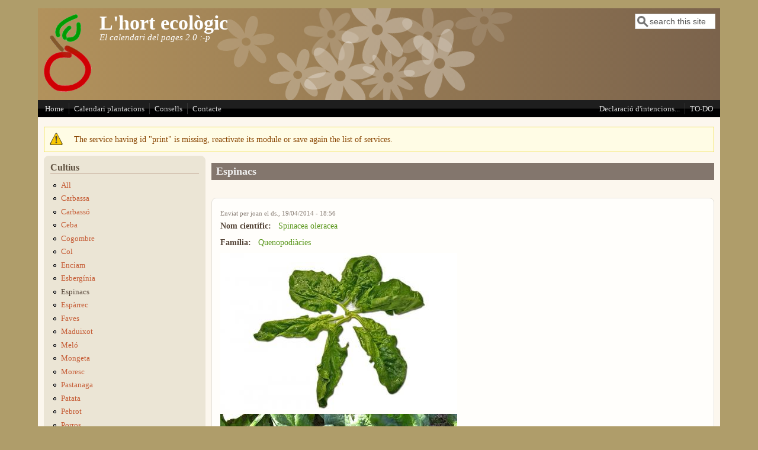

--- FILE ---
content_type: text/html; charset=utf-8
request_url: https://agrieco.org/espinacs
body_size: 8793
content:
<!DOCTYPE html>
<head>
  <meta http-equiv="Content-Type" content="text/html; charset=utf-8" />
<meta name="viewport" content="width=device-width, initial-scale=1" />
<link rel="shortcut icon" href="https://agrieco.org/sites/default/files/delaterra_garland_logo_0.png" type="image/png" />
<meta name="generator" content="Drupal 7 (https://www.drupal.org)" />
<link rel="canonical" href="https://agrieco.org/espinacs" />
<link rel="shortlink" href="https://agrieco.org/node/9" />
  <title>Espinacs | L'hort ecològic</title>
  <link type="text/css" rel="stylesheet" href="https://agrieco.org/sites/default/files/css/css_xE-rWrJf-fncB6ztZfd2huxqgxu4WO-qwma6Xer30m4.css" media="all" />
<link type="text/css" rel="stylesheet" href="https://agrieco.org/sites/default/files/css/css_3WoAUZXJrSqsuWLt3BE0MRcltkAkqviJRRcvmkvG4JY.css" media="all" />
<link type="text/css" rel="stylesheet" href="https://agrieco.org/sites/default/files/css/css_qMItivKlacPczl3qcVoKfLjwv1KJk0Np-ShumG48i08.css" media="all" />
<link type="text/css" rel="stylesheet" href="https://agrieco.org/sites/default/files/css/css_jY9nLMH1g9s_HXQGGIx-OYw8p-0jVzz5QCTLnbExUqE.css" media="all" />
<link type="text/css" rel="stylesheet" href="https://agrieco.org/sites/default/files/css/css__UxeBJ_F-OprVCP1p1qAgX787MJzUSHPEpOlJNEoX6s.css" media="only screen" />

<!--[if IE 8]>
<link type="text/css" rel="stylesheet" href="https://agrieco.org/sites/all/themes/mayo/css/ie8.css?sacn2j" media="all" />
<![endif]-->

<!--[if  IE 7]>
<link type="text/css" rel="stylesheet" href="https://agrieco.org/sites/all/themes/mayo/css/ie.css?sacn2j" media="all" />
<![endif]-->

<!--[if IE 6]>
<link type="text/css" rel="stylesheet" href="https://agrieco.org/sites/all/themes/mayo/css/ie6.css?sacn2j" media="all" />
<![endif]-->
<link type="text/css" rel="stylesheet" href="https://agrieco.org/sites/default/files/css/css_NETuA2LZ2i62Y9PB3zu3pWbYeupieGZUZGannR2rNWY.css" media="all" />
<style type="text/css" media="all">
<!--/*--><![CDATA[/*><!--*/
body{font-size:87.5%;font-family:Georgia,'Palatino Linotype','Book Antiqua','URW Palladio L',Baskerville,Meiryo,'Hiragino Mincho Pro','MS PMincho',serif;}
h1,h2,h3,h4,h5{font-family:Georgia,'Palatino Linotype','Book Antiqua','URW Palladio L',Baskerville,Meiryo,'Hiragino Mincho Pro','MS PMincho',serif;}

/*]]>*/-->
</style>
  <script type="text/javascript" src="https://agrieco.org/sites/default/files/js/js_YD9ro0PAqY25gGWrTki6TjRUG8TdokmmxjfqpNNfzVU.js"></script>
<script type="text/javascript" src="https://agrieco.org/sites/default/files/js/js_QUW_z4pBg0pU7b3aaLV4i7mFtWpAuq7wnLHJdAFpR04.js"></script>
<script type="text/javascript" src="https://agrieco.org/sites/default/files/js/js_XzKu-zG9Ip7Md2peUSjyCFmghri0u954_Tmh7DNF9uI.js"></script>
<script type="text/javascript" src="https://agrieco.org/sites/default/files/js/js_hIA9TkmskNayOqyG5hkvZjg6P_bo2rVyGONZrFE1ccc.js"></script>
<script type="text/javascript">
<!--//--><![CDATA[//><!--
jQuery.extend(Drupal.settings, {"basePath":"\/","pathPrefix":"","setHasJsCookie":0,"ajaxPageState":{"theme":"mayo","theme_token":"8Z8gTijR0WEweU77GPGmyjvgWbAvwF4S1yz8p8i2OMk","js":{"sites\/all\/themes\/mayo\/js\/mayo-columns.js":1,"misc\/jquery.js":1,"misc\/jquery-extend-3.4.0.js":1,"misc\/jquery-html-prefilter-3.5.0-backport.js":1,"misc\/jquery.once.js":1,"misc\/drupal.js":1,"misc\/jquery.cookie.js":1,"misc\/jquery.form.js":1,"misc\/form-single-submit.js":1,"misc\/form.js":1,"misc\/ajax.js":1,"sites\/all\/modules\/comment_notify\/comment_notify.js":1,"sites\/all\/modules\/entityreference\/js\/entityreference.js":1,"public:\/\/languages\/ca_-yz-HMNS-iKtjP8b_ysBrhxYGKdQiuK_NNRtqhjezGY.js":1,"sites\/all\/modules\/captcha\/captcha.js":1,"sites\/all\/modules\/service_links\/js\/favorite_services.js":1,"misc\/textarea.js":1,"sites\/all\/modules\/service_links\/js\/facebook_share.js":1,"sites\/all\/modules\/service_links\/js\/twitter_button.js":1,"modules\/filter\/filter.js":1,"sites\/all\/modules\/service_links\/js\/google_plus_one.js":1,"sites\/all\/modules\/antibot\/js\/antibot.js":1,"modules\/openid\/openid.js":1,"sites\/all\/modules\/views\/js\/base.js":1,"misc\/progress.js":1,"sites\/all\/modules\/views\/js\/ajax_view.js":1},"css":{"modules\/system\/system.base.css":1,"modules\/system\/system.menus.css":1,"modules\/system\/system.messages.css":1,"modules\/system\/system.theme.css":1,"sites\/all\/modules\/comment_notify\/comment_notify.css":1,"modules\/aggregator\/aggregator.css":1,"modules\/comment\/comment.css":1,"modules\/field\/theme\/field.css":1,"modules\/node\/node.css":1,"modules\/search\/search.css":1,"modules\/user\/user.css":1,"sites\/all\/modules\/views\/css\/views.css":1,"sites\/all\/modules\/ckeditor\/css\/ckeditor.css":1,"sites\/all\/modules\/ctools\/css\/ctools.css":1,"sites\/all\/modules\/forward\/forward.css":1,"modules\/filter\/filter.css":1,"public:\/\/honeypot\/honeypot.css":1,"modules\/openid\/openid.css":1,"sites\/all\/themes\/mayo\/css\/style.css":1,"sites\/all\/themes\/mayo\/css\/colors.css":1,"public:\/\/mayo\/mayo_files\/mayo.responsive.layout.css":1,"sites\/all\/themes\/mayo\/css\/ie8.css":1,"sites\/all\/themes\/mayo\/css\/ie.css":1,"sites\/all\/themes\/mayo\/css\/ie6.css":1,"sites\/all\/themes\/mayo\/css\/black-menu.css":1,"0":1,"1":1}},"ws_fs":{"type":"button_count","app_id":"150123828484431","css":"","locale":"en_US"},"ws_gpo":{"size":"small","annotation":"inline","lang":"ca","callback":"","width":200},"views":{"ajax_path":"\/views\/ajax","ajaxViews":{"views_dom_id:9e3ac5f5bf7834db7b11e3df5fe45ab0":{"view_name":"consells","view_display_id":"block","view_args":"","view_path":"sitemap.xml","view_base_path":"consells","view_dom_id":"9e3ac5f5bf7834db7b11e3df5fe45ab0","pager_element":0}}},"urlIsAjaxTrusted":{"\/views\/ajax":true,"\/espinacs":true,"\/comment\/reply\/9":true,"\/espinacs?destination=node\/9":true},"ckeditor":{"input_formats":{"filtered_html":{"customConfig":"\/sites\/all\/modules\/ckeditor\/ckeditor.config.js?sacn2j","defaultLanguage":"en","toolbar":"\n[\n    [\u0027Source\u0027],\n    [\u0027Cut\u0027,\u0027Copy\u0027,\u0027Paste\u0027,\u0027PasteText\u0027,\u0027PasteFromWord\u0027,\u0027-\u0027,\u0027SpellChecker\u0027, \u0027Scayt\u0027],\n    [\u0027Undo\u0027,\u0027Redo\u0027,\u0027Find\u0027,\u0027Replace\u0027,\u0027-\u0027,\u0027SelectAll\u0027,\u0027RemoveFormat\u0027],\n    [\u0027Image\u0027,\u0027Media\u0027,\u0027Flash\u0027,\u0027Table\u0027,\u0027HorizontalRule\u0027,\u0027Smiley\u0027,\u0027SpecialChar\u0027],\n    [\u0027Maximize\u0027, \u0027ShowBlocks\u0027],\n    \u0027\/\u0027,\n    [\u0027Format\u0027],\n    [\u0027Bold\u0027,\u0027Italic\u0027,\u0027Underline\u0027,\u0027Strike\u0027,\u0027-\u0027,\u0027Subscript\u0027,\u0027Superscript\u0027],\n    [\u0027NumberedList\u0027,\u0027BulletedList\u0027,\u0027-\u0027,\u0027Outdent\u0027,\u0027Indent\u0027,\u0027Blockquote\u0027],\n    [\u0027JustifyLeft\u0027,\u0027JustifyCenter\u0027,\u0027JustifyRight\u0027,\u0027JustifyBlock\u0027,\u0027-\u0027,\u0027BidiLtr\u0027,\u0027BidiRtl\u0027],\n    [\u0027Link\u0027,\u0027Unlink\u0027,\u0027Anchor\u0027, \u0027Linkit\u0027]\n]\n    ","enterMode":1,"shiftEnterMode":2,"toolbarStartupExpanded":true,"width":"100%","skin":"kama","format_tags":"p;div;pre;address;h1;h2;h3;h4;h5;h6","show_toggle":"t","default":"t","ss":"2","loadPlugins":[],"entities":false,"entities_greek":false,"entities_latin":false,"scayt_autoStartup":false,"stylesCombo_stylesSet":"drupal:\/sites\/all\/modules\/ckeditor\/ckeditor.styles.js?sacn2j","contentsCss":["\/sites\/all\/modules\/ckeditor\/css\/ckeditor.css?sacn2j","\/sites\/all\/libraries\/ckeditor\/contents.css?sacn2j"]},"full_html":{"customConfig":"\/sites\/all\/modules\/ckeditor\/ckeditor.config.js?sacn2j","defaultLanguage":"ca","toolbar":"[\r\n    [\u0027Source\u0027],\r\n    [\u0027Cut\u0027,\u0027Copy\u0027,\u0027Paste\u0027,\u0027PasteText\u0027,\u0027PasteFromWord\u0027,\u0027-\u0027,\u0027SpellChecker\u0027,\u0027Scayt\u0027],\r\n    [\u0027Undo\u0027,\u0027Redo\u0027,\u0027Find\u0027,\u0027Replace\u0027,\u0027-\u0027,\u0027SelectAll\u0027,\u0027RemoveFormat\u0027],\r\n    [\u0027Image\u0027,\u0027Flash\u0027,\u0027Table\u0027,\u0027HorizontalRule\u0027,\u0027Smiley\u0027,\u0027SpecialChar\u0027],\r\n    [\u0027Maximize\u0027,\u0027ShowBlocks\u0027],\r\n    \u0027\/\u0027,\r\n    [\u0027Format\u0027],\r\n    [\u0027Bold\u0027,\u0027Italic\u0027,\u0027Underline\u0027,\u0027Strike\u0027,\u0027-\u0027,\u0027Subscript\u0027,\u0027Superscript\u0027],\r\n    [\u0027NumberedList\u0027,\u0027BulletedList\u0027,\u0027-\u0027,\u0027Outdent\u0027,\u0027Indent\u0027,\u0027Blockquote\u0027],\r\n    [\u0027JustifyLeft\u0027,\u0027JustifyCenter\u0027,\u0027JustifyRight\u0027,\u0027JustifyBlock\u0027,\u0027-\u0027,\u0027BidiRtl\u0027,\u0027BidiLtr\u0027],\r\n    [\u0027Link\u0027,\u0027Unlink\u0027,\u0027Anchor\u0027,\u0027Linkit\u0027,\u0027LinkToNode\u0027,\u0027LinkToMenu\u0027],\r\n    [\u0027DrupalBreak\u0027,\u0027DrupalPageBreak\u0027]\r\n]","enterMode":1,"shiftEnterMode":2,"toolbarStartupExpanded":true,"width":"100%","skin":"kama","format_tags":"p;div;pre;address;h1;h2;h3;h4;h5;h6","show_toggle":"t","default":"t","ss":"2","loadPlugins":{"drupalbreaks":{"name":"drupalbreaks","desc":"Plugin for inserting Drupal teaser and page breaks.","path":"\/sites\/all\/modules\/ckeditor\/plugins\/drupalbreaks\/","buttons":{"DrupalBreak":{"label":"DrupalBreak","icon":"images\/drupalbreak.png"}},"default":"t"},"tableresize":{"name":"tableresize","desc":"Table Resize plugin","path":"\/sites\/all\/libraries\/ckeditor\/plugins\/tableresize\/","buttons":false,"default":"t"}},"entities":false,"entities_greek":false,"entities_latin":false,"scayt_autoStartup":false,"stylesCombo_stylesSet":"drupal:\/sites\/all\/modules\/ckeditor\/ckeditor.styles.js?sacn2j","contentsCss":["\/sites\/all\/modules\/ckeditor\/css\/ckeditor.css?sacn2j","\/sites\/all\/libraries\/ckeditor\/contents.css?sacn2j"]}},"plugins":[],"textarea_default_format":{"edit-comment-body-und-0-value":"plain_text"},"timestamp":"sacn2j"},"antibot":{"forms":{"comment-form":{"action":"\/comment\/reply\/9","key":"f952eb3df64e9129850d1eb186338173"},"user-login-form":{"action":"\/espinacs?destination=node\/9","key":"12b99d8533907de29858e06d1179132d"}}}});
//--><!]]>
</script>
</head>
<body class="html not-front not-logged-in one-sidebar sidebar-first page-node page-node- page-node-9 node-type-especie rc-3" >
  <div id="skip-link">
    <a href="#main-content" class="element-invisible element-focusable">Vés al contingut</a>
  </div>
    

<div id="page-wrapper" style=" margin-top: 14px; margin-bottom: 14px;">
  <div id="page" style="">

    <div id="header" style="border: none;">
    <div id="header-watermark" style="background-image: url(https://agrieco.org/sites/all/themes/mayo/images/pat-4.png);">
    <div class="section clearfix">

              <div id="logo">
        <a href="/" title="Inici" rel="home">
          <img src="https://agrieco.org/sites/default/files/delaterra_garland_logo.png" alt="Inici" />
        </a>
        </div> <!-- /#logo -->
      
              <div id="name-and-slogan">
                                    <div id="site-name"><strong>
                <a href="/" title="Inici" rel="home"><span>L'hort ecològic</span></a>
              </strong></div>
                      
                      <div id="site-slogan">El calendari del pages 2.0 :-p</div>
                  </div> <!-- /#name-and-slogan -->
      
              <div id="header-searchbox">
      <form action="/espinacs" method="post" id="search-block-form" accept-charset="UTF-8"><div><div class="container-inline">
      <h2 class="element-invisible">Formulari de cerca</h2>
    <div class="form-item form-type-textfield form-item-search-block-form">
  <label class="element-invisible" for="edit-search-block-form--2">Cerca </label>
 <input onblur="if (this.value == &#039;&#039;) { this.value = &#039;search this site&#039;; }" onfocus="if (this.value == &#039;search this site&#039;) { this.value = &#039;&#039;; }" type="text" id="edit-search-block-form--2" name="search_block_form" value="search this site" size="12" maxlength="128" class="form-text" />
</div>
<div class="form-actions form-wrapper" id="edit-actions--3"></div><input type="hidden" name="form_build_id" value="form-jZLWFD2AHBZmwjk2MgFrmzJTrsIePJ1sLb3cd1wa6gA" />
<input type="hidden" name="form_id" value="search_block_form" />
</div>
</div></form>        </div>
      
      
      <div class="clearfix cfie"></div>

      
    </div> <!-- /.section -->
    </div> <!-- /#header-watermark -->
    </div> <!-- /#header -->

          <div id="navigation"><div class="section">
        <ul id="main-menu" class="links inline clearfix"><li class="menu-218 first"><a href="/" title="">Home</a></li>
<li class="menu-336"><a href="/calendari-plantacions">Calendari plantacions</a></li>
<li class="menu-444"><a href="/consells">Consells</a></li>
<li class="menu-308 last"><a href="/contact" title="">Contacte</a></li>
</ul>        <ul id="secondary-menu" class="links inline clearfix"><li class="menu-281 first"><a href="/node/2" title="">Declaració d&#039;intencions...</a></li>
<li class="menu-282 last"><a href="/TODO" title="Coses que m&#039;agradaria que aquesta web pogués fer">TO-DO</a></li>
</ul>      </div></div> <!-- /.section, /#navigation -->
    
    <div class="clearfix cfie"></div>

    <!-- for nice_menus, superfish -->
        
    <!-- space between menus and contents -->
    <div class="spacer clearfix cfie"></div>


    <div id="main-wrapper">
    <div id="main" class="clearfix" style="padding: 0px 10px; box-sizing: border-box;">

      <div class="messages warning">
<h2 class="element-invisible">Missatge d'avís</h2>
The service having id "print" is missing, reactivate its module or save again the list of services.</div>

      
      
      <div class="clearfix cfie"></div>


      <!-- main content -->
      <div id="content" class="column"><div class="section">

        
        
        <a id="main-content"></a>
                <h1 class="title" id="page-title">Espinacs</h1>                <div class="tabs clearfix"></div>                          <div class="region region-content">
    <div id="block-system-main" class="block block-system clearfix">

    
  <div class="content">
    <div id="node-9" class="node node-especie node-promoted clearfix" about="/espinacs" typeof="sioc:Item foaf:Document">

  
      <span property="dc:title" content="Espinacs" class="rdf-meta element-hidden"></span><span property="sioc:num_replies" content="0" datatype="xsd:integer" class="rdf-meta element-hidden"></span>
      <div class="submitted">
      <span property="dc:date dc:created" content="2014-04-19T18:56:13+02:00" datatype="xsd:dateTime" rel="sioc:has_creator">Enviat per <span class="username" xml:lang="" about="/user/1" typeof="sioc:UserAccount" property="foaf:name" datatype="">joan</span> el ds., 19/04/2014 - 18:56</span>    </div>
  
  <div class="content">
    <div class="field field-name-field-especie-nom-cientific field-type-taxonomy-term-reference field-label-inline clearfix"><div class="field-label">Nom científic:&nbsp;</div><div class="field-items"><div class="field-item even"><a href="/taxonomy/term/23" typeof="skos:Concept" property="rdfs:label skos:prefLabel" datatype="">Spinacea oleracea</a></div></div></div><div class="field field-name-field-especie-familia field-type-taxonomy-term-reference field-label-inline clearfix"><div class="field-label">Família:&nbsp;</div><div class="field-items"><div class="field-item even"><a href="/taxonomy/term/24" typeof="skos:Concept" property="rdfs:label skos:prefLabel" datatype="">Quenopodiàcies</a></div></div></div><div class="field field-name-field-especie-imatge field-type-image field-label-hidden"><div class="field-items"><div class="field-item even"><img typeof="foaf:Image" src="https://agrieco.org/sites/default/files/especies_imatges/spinach-74220_640.jpg" width="400" height="266" alt="Fulles d&#039;espinac" title="Fulles d&#039;espinac" /></div><div class="field-item odd"><img typeof="foaf:Image" src="https://agrieco.org/sites/default/files/especies_imatges/800px-Espinac_5nov.JPG" width="400" height="300" alt="Espinacs" title="Espinacs" /></div></div></div><div class="field field-name-field-plantacio field-type-taxonomy-term-reference field-label-inline clearfix"><div class="field-label">Sembra / Plantació:&nbsp;</div><div class="field-items"><div class="field-item even"><a href="/gener" typeof="skos:Concept" property="rdfs:label skos:prefLabel" datatype="">Gener</a></div><div class="field-item odd"><a href="/febrer" typeof="skos:Concept" property="rdfs:label skos:prefLabel" datatype="">Febrer</a></div><div class="field-item even"><a href="/mars" typeof="skos:Concept" property="rdfs:label skos:prefLabel" datatype="">Març</a></div><div class="field-item odd"><a href="/abril" typeof="skos:Concept" property="rdfs:label skos:prefLabel" datatype="">Abril</a></div><div class="field-item even"><a href="/setembre" typeof="skos:Concept" property="rdfs:label skos:prefLabel" datatype="">Setembre</a></div><div class="field-item odd"><a href="/octubre" typeof="skos:Concept" property="rdfs:label skos:prefLabel" datatype="">Octubre</a></div><div class="field-item even"><a href="/novembre" typeof="skos:Concept" property="rdfs:label skos:prefLabel" datatype="">Novembre</a></div><div class="field-item odd"><a href="/desembre" typeof="skos:Concept" property="rdfs:label skos:prefLabel" datatype="">Desembre</a></div></div></div><div class="field field-name-field-sembra field-type-text-with-summary field-label-above"><div class="field-label">Sembra / plantació:&nbsp;</div><div class="field-items"><div class="field-item even"><p>Evitarem els mesos més calorosos, perquè la calor afavoreix que s'espiguin...</p>
</div></div></div><div class="field field-name-field-marc-de-plantacio field-type-text-with-summary field-label-inline clearfix"><div class="field-label">Marc de plantació:&nbsp;</div><div class="field-items"><div class="field-item even">20x30
</div></div></div><div class="field field-name-field-reg field-type-text-long field-label-above"><div class="field-label">Reg:&nbsp;</div><div class="field-items"><div class="field-item even"><p>Requereix sol humits, en regs curts però sovintejats i sense enxarcaments.</p>
</div></div></div>  </div>

  <ul class="links inline"><li class="service-links-facebook first"><a href="https://www.facebook.com/sharer.php?u=https%3A//agrieco.org/espinacs&amp;t=Espinacs" title="Share on Facebook" class="service-links-facebook" rel="nofollow" target="_blank"><img typeof="foaf:Image" src="https://agrieco.org/sites/all/modules/service_links/images/facebook.png" alt="Facebook logo" /></a></li>
<li class="service-links-favorite"><a href="https://agrieco.org/espinacs&amp;favtitle=Espinacs" style="display:none;" title="Add this page in your favorites" class="service-links-favorite" rel="nofollow" target="_blank"><img typeof="foaf:Image" src="https://agrieco.org/sites/all/modules/service_links/images/favorite.png" alt="Favorite logo" /></a></li>
<li class="service-links-forward"><a href="https://agrieco.org/forward?path=node/9" title="Send to a friend" class="service-links-forward" rel="nofollow" target="_blank"><img typeof="foaf:Image" src="https://agrieco.org/sites/all/modules/service_links/images/forward.png" alt="Forward logo" /></a></li>
<li class="service-links-google-plus"><a href="https://plus.google.com/share?url=https%3A//agrieco.org/espinacs" title="Share this on Google+" class="service-links-google-plus" rel="nofollow" target="_blank"><img typeof="foaf:Image" src="https://agrieco.org/sites/all/modules/service_links/images/google_plus.png" alt="Google+ logo" /></a></li>
<li class="service-links-twitter"><a href="https://twitter.com/share?url=https%3A//agrieco.org/node/9&amp;text=Espinacs" title="Comparteix-ho a Twitter" class="service-links-twitter" rel="nofollow" target="_blank"><img typeof="foaf:Image" src="https://agrieco.org/sites/all/modules/service_links/images/twitter.png" alt="Twitter logo" /></a></li>
<li class="service-links-google-plus-one"><a href="https://agrieco.org/espinacs" title="Plus it" class="service-links-google-plus-one" rel="nofollow" target="_blank"><span class="element-invisible">Google Plus One</span></a></li>
<li class="service-links-facebook-share"><a href="https://www.facebook.com/sharer.php" title="Share this post on Facebook" class="service-links-facebook-share" rel="https://agrieco.org/espinacs" target="_blank"><span class="element-invisible">Share on Facebook</span></a></li>
<li class="service-links-twitter-widget"><a href="https://twitter.com/share?url=https%3A//agrieco.org/node/9&amp;count=horizontal&amp;via=&amp;text=Espinacs&amp;counturl=https%3A//agrieco.org/espinacs" class="twitter-share-button service-links-twitter-widget" title="Tweet This" rel="nofollow" target="_blank"><span class="element-invisible">Tweet Widget</span></a></li>
<li class="forward_link last"><a href="/forward?path=node/9" title="Reenvia aquesta pàgina a un amic" class="forward-page">Email this pàgina</a></li>
</ul>
</div>

<div id="comments" class="comment-wrapper">
  
  
      <h2 class="title comment-form">Afegeix un nou comentari</h2>
    <noscript>
  <style>form.antibot { display: none !important; }</style>
  <div class="antibot-no-js antibot-message antibot-message-warning messages warning">
    Heu de tenir JavaScript activat per utilitzar aquest formulari.  </div>
</noscript>
<form class="comment-form user-info-from-cookie antibot" action="/antibot" method="post" id="comment-form" accept-charset="UTF-8"><div><div class="form-item form-type-textfield form-item-name">
  <label for="edit-name">El vostre nom </label>
 <input type="text" id="edit-name" name="name" value="" size="30" maxlength="60" class="form-text" />
</div>
<div class="form-item form-type-textfield form-item-mail">
  <label for="edit-mail">Correu electrònic </label>
 <input type="text" id="edit-mail" name="mail" value="" size="30" maxlength="64" class="form-text" />
<div class="description">El contingut d'aquest camp es manté privat i no es mostrarà públicament.</div>
</div>
<div class="form-item form-type-textfield form-item-homepage">
  <label for="edit-homepage">Web </label>
 <input type="text" id="edit-homepage" name="homepage" value="" size="30" maxlength="255" class="form-text" />
</div>
<div class="field-type-text-long field-name-comment-body field-widget-text-textarea form-wrapper" id="edit-comment-body"><div id="comment-body-add-more-wrapper"><div class="text-format-wrapper"><div class="form-item form-type-textarea form-item-comment-body-und-0-value">
  <label for="edit-comment-body-und-0-value">Comment <span class="form-required" title="Aquest camp és obligatori.">*</span></label>
 <div class="form-textarea-wrapper resizable"><textarea class="text-full form-textarea required" id="edit-comment-body-und-0-value" name="comment_body[und][0][value]" cols="60" rows="5"></textarea></div>
</div>
<fieldset class="filter-wrapper form-wrapper" id="edit-comment-body-und-0-format"><div class="fieldset-wrapper"><div class="filter-help form-wrapper" id="edit-comment-body-und-0-format-help"><p><a href="/filter/tips" target="_blank">Més informació sobre els formats de text</a></p></div><div class="filter-guidelines form-wrapper" id="edit-comment-body-und-0-format-guidelines"><div class="filter-guidelines-item filter-guidelines-plain_text"><h3>Plain text</h3><ul class="tips"><li>No es permet l'ús d'etiquetes HTML.</li><li>Les adreces de pàgines web i de correu electrònic es tornen automàticament en enllaços.</li><li>Les línies i paràgrafs es trenquen automàticament.</li></ul></div></div></div></fieldset>
</div>
</div></div><input type="hidden" name="form_build_id" value="form-GTFdVHnkwkVPdtBDmr6BgD6jnOaVNxHkQ8huxAvBUps" />
<input type="hidden" name="form_id" value="comment_node_especie_form" />
<input type="hidden" name="antibot_key" value="" />
<div class="form-item form-type-checkbox form-item-notify">
 <input type="checkbox" id="edit-notify" name="notify" value="1" checked="checked" class="form-checkbox" />  <label class="option" for="edit-notify">Notifica'm quan hi hagi nous comentaris </label>

</div>
<div id="edit-notify-type" class="form-radios"><div class="form-item form-type-radio form-item-notify-type">
 <input type="radio" id="edit-notify-type-1" name="notify_type" value="1" checked="checked" class="form-radio" />  <label class="option" for="edit-notify-type-1">Tots els comentaris </label>

</div>
<div class="form-item form-type-radio form-item-notify-type">
 <input type="radio" id="edit-notify-type-2" name="notify_type" value="2" class="form-radio" />  <label class="option" for="edit-notify-type-2">Respostes al meu comentari </label>

</div>
</div><input type="hidden" name="honeypot_time" value="1768797319|WwPKSiKeY83StYdY1E23Gll-7gJAiUNPs0sxStAPzOI" />
<fieldset class="captcha form-wrapper"><legend><span class="fieldset-legend">CAPTCHA</span></legend><div class="fieldset-wrapper"><div class="fieldset-description">Siusplau, responeu aquesta pregunta, que te com a finalitat evitar l'spam a la web. Gràcies!</div><input type="hidden" name="captcha_sid" value="3184164" />
<input type="hidden" name="captcha_token" value="44d22eeecd841af2c81cf822ce71ad5e" />
<div class="form-item form-type-textfield form-item-captcha-response">
  <label for="edit-captcha-response">Poseu la lletra que falta, o torneu a recarregar la pàgina perquè canvii el "repte" ;-) <span class="form-required" title="Aquest camp és obligatori.">*</span></label>
 <span class="field-prefix">regado_a: </span> <input type="text" id="edit-captcha-response" name="captcha_response" value="" size="3" maxlength="3" class="form-text required" />
</div>
</div></fieldset>
<div class="form-actions form-wrapper" id="edit-actions"><input type="submit" id="edit-submit" name="op" value="Desa" class="form-submit" /></div><div class="email-textfield"><div class="form-item form-type-textfield form-item-email">
  <label for="edit-email">Leave this field blank </label>
 <input autocomplete="off" type="text" id="edit-email" name="email" value="" size="20" maxlength="128" class="form-text" />
</div>
</div></div></form>  </div>
 <!-- added -->

  </div>
</div>
  </div>
        
      </div></div> <!-- /.section, /#content -->

      <!-- sidebar (first) -->
              <div id="sidebar-first" class="column sidebar"><div class="section">
            <div class="region region-sidebar-first">
    <div id="block-menu-menu-menu-especies" class="block block-menu clearfix">

    <h2>Cultius</h2>
  
  <div class="content">
    <ul class="menu"><li class="first leaf"><a href="/alls">All</a></li>
<li class="leaf"><a href="/carbassa">Carbassa</a></li>
<li class="leaf"><a href="/carbasso">Carbassó</a></li>
<li class="leaf"><a href="/Ceba">Ceba</a></li>
<li class="leaf"><a href="/cogombre">Cogombre</a></li>
<li class="leaf"><a href="/col">Col</a></li>
<li class="leaf"><a href="/enciam">Enciam</a></li>
<li class="leaf"><a href="/esberginies">Esbergínia</a></li>
<li class="leaf active-trail"><a href="/espinacs" class="active-trail active">Espinacs</a></li>
<li class="leaf"><a href="/esparrecs">Espàrrec</a></li>
<li class="leaf"><a href="/faves">Faves</a></li>
<li class="leaf"><a href="/maduixot">Maduixot</a></li>
<li class="leaf"><a href="/melo">Meló</a></li>
<li class="leaf"><a href="/mongeta">Mongeta</a></li>
<li class="leaf"><a href="/moresc">Moresc</a></li>
<li class="leaf"><a href="/pastanaga">Pastanaga</a></li>
<li class="leaf"><a href="/patates">Patata</a></li>
<li class="leaf"><a href="/pebrot">Pebrot</a></li>
<li class="leaf"><a href="/porros">Porros</a></li>
<li class="leaf"><a href="/pesol">Pèsol</a></li>
<li class="leaf"><a href="/tabaquera">Tabaquera</a></li>
<li class="last leaf"><a href="/tomaca">Tomaca</a></li>
</ul>  </div>
</div>
  </div>
        </div></div> <!-- /.section, /#sidebar-first -->
      
      <!-- sidebar (second) -->
            

      <div class="clearfix cfie"></div>

            <div id="bottom-wrapper">
        <div id="bottom-columns" class="clearfix">
        <div class="column-blocks clearfix"><div class="column-block-wrapper" style="width: 100%;"><div class="column-block" style="margin-left: 0px;margin-right: 0px;">  <div class="region region-bottom-column-first">
    <div id="block-views-consells-block" class="block block-views clearfix">

    <h2>Consells</h2>
  
  <div class="content">
    <div class="view view-consells view-id-consells view-display-id-block view-dom-id-9e3ac5f5bf7834db7b11e3df5fe45ab0">
        
  
  
      <div class="view-content">
        <div class="views-row views-row-1 views-row-odd views-row-first views-row-last">
    <div id="node-12" class="node node-consells node-promoted node-teaser clearfix" about="/fondaria-sembra" typeof="sioc:Item foaf:Document">

  
        <h2><a href="/fondaria-sembra">Fondària per plantar les llavors</a></h2>
    <span property="dc:title" content="Fondària per plantar les llavors" class="rdf-meta element-hidden"></span><span property="sioc:num_replies" content="0" datatype="xsd:integer" class="rdf-meta element-hidden"></span>
      <div class="submitted">
      <span property="dc:date dc:created" content="2014-05-25T09:42:26+02:00" datatype="xsd:dateTime" rel="sioc:has_creator">Enviat per <span class="username" xml:lang="" about="/user/1" typeof="sioc:UserAccount" property="foaf:name" datatype="">joan</span> el dg., 25/05/2014 - 09:42</span>    </div>
  
  <div class="content">
    <div class="field field-name-body field-type-text-with-summary field-label-hidden"><div class="field-items"><div class="field-item even" property="content:encoded"><p>Com a regla general, quan més gran és la llavor, més fonda s'ha de plantar... Per orientar-vos, la fondària seria de 3 vegades la mida de la llavor...</p>
</div></div></div>  </div>

  
</div>

 <!-- added -->

  </div>
    </div>
  
      <div class="item-list"><ul class="pager"><li class="pager-previous first">&nbsp;</li>
<li class="pager-current">1 de 3</li>
<li class="pager-next last"><a title="Vés a la pàgina següent" href="/sitemap.xml?destination=sitemap.xml&amp;page=1">següent ›</a></li>
</ul></div>  
  
  
  
  
</div>  </div>
</div>
  </div>
</div></div> <!--/.column-block --><!--/.column-block-wrapper--></div> <!--/.column-blocks--><div class="spacer clearfix cfie"></div>        </div> <!--/#bottom-columns -->
      </div> <!-- /#bottom-wrapper -->
      
      <div class="clearfix cfie"></div>


      
    </div> <!-- /#main -->
    </div> <!-- /#main-wrapper -->

    <!-- space between contents and footer -->
    <div id="spacer" class="clearfix cfie"></div>

    <div id="footer-wrapper">
            <div id="footer-columns" class="clearfix">
      <div class="column-blocks clearfix"><div class="column-block-wrapper" style="width: 50%;"><div class="column-block" style="margin-left: 0px;margin-right: 5px;">  <div class="region region-footer-column-first">
    <noscript>
  <style>form.antibot { display: none !important; }</style>
  <div class="antibot-no-js antibot-message antibot-message-warning messages warning">
    Heu de tenir JavaScript activat per utilitzar aquest formulari.  </div>
</noscript>
<div id="block-user-login" class="block block-user clearfix">

    <h2>Inici de sessió d'usuari</h2>
  
  <div class="content">
    <form class="antibot" action="/antibot" method="post" id="user-login-form" accept-charset="UTF-8"><div><div class="form-item form-type-textfield form-item-openid-identifier">
  <label for="edit-openid-identifier">Entrar usant OpenID </label>
 <input type="text" id="edit-openid-identifier" name="openid_identifier" value="" size="15" maxlength="255" class="form-text" />
<div class="description"><a href="http://openid.net/">Què és OpenID?</a></div>
</div>
<div class="form-item form-type-textfield form-item-name">
  <label for="edit-name--2">Nom d'usuari <span class="form-required" title="Aquest camp és obligatori.">*</span></label>
 <input type="text" id="edit-name--2" name="name" value="" size="15" maxlength="60" class="form-text required" />
</div>
<div class="form-item form-type-password form-item-pass">
  <label for="edit-pass">Contrasenya <span class="form-required" title="Aquest camp és obligatori.">*</span></label>
 <input type="password" id="edit-pass" name="pass" size="15" maxlength="128" class="form-text required" />
</div>
<input type="hidden" name="form_build_id" value="form-AwMTkx_tfJsQkJWNeACTlU0ZTGtkXk0LVRkR8xL8NPU" />
<input type="hidden" name="form_id" value="user_login_block" />
<input type="hidden" name="antibot_key" value="" />
<input type="hidden" name="openid.return_to" value="https://agrieco.org/openid/authenticate?destination=node/9" />
<div class="item-list"><ul class="openid-links"><li class="openid-link first"><a href="#openid-login">Entrar usant OpenID</a></li>
<li class="user-link last"><a href="#">Cancel·lar entrada OpenID</a></li>
</ul></div><div class="item-list"><ul><li class="first"><a href="/user/register" title="Crea un compte d&#039;usuari nou.">Crea un compte nou</a></li>
<li class="last"><a href="/user/password" title="Demana una nova contrasenya per correu electrònic.">Demana una contrasenya nova</a></li>
</ul></div><fieldset class="captcha form-wrapper"><legend><span class="fieldset-legend">CAPTCHA</span></legend><div class="fieldset-wrapper"><div class="fieldset-description">Siusplau, responeu aquesta pregunta, que te com a finalitat evitar l'spam a la web. Gràcies!</div><input type="hidden" name="captcha_sid" value="3184165" />
<input type="hidden" name="captcha_token" value="906b38af1cfd66ecce4e680237d14dda" />
<div class="form-item form-type-textfield form-item-captcha-response">
  <label for="edit-captcha-response--2">Poseu la lletra que falta, o torneu a recarregar la pàgina perquè canvii el "repte" ;-) <span class="form-required" title="Aquest camp és obligatori.">*</span></label>
 <span class="field-prefix">ai_ada: </span> <input type="text" id="edit-captcha-response--2" name="captcha_response" value="" size="3" maxlength="3" class="form-text required" />
</div>
</div></fieldset>
<div class="form-actions form-wrapper" id="edit-actions--2"><input type="submit" id="edit-submit--2" name="op" value="Entra" class="form-submit" /></div></div></form>  </div>
</div>
  </div>
</div></div> <!--/.column-block --><!--/.column-block-wrapper--><div class="column-block-wrapper" style="width: 50%;"><div class="column-block" style="margin-left: 5px;margin-right: 0px;">  <div class="region region-footer-column-fourth">
    <div id="block-node-syndicate" class="block block-node clearfix">

    <h2>Sindica</h2>
  
  <div class="content">
    <a href="/rss.xml" class="feed-icon" title="Subscriure a Sindica"><img typeof="foaf:Image" src="https://agrieco.org/misc/feed.png" width="16" height="16" alt="Subscriure a Sindica" /></a>  </div>
</div>
  </div>
</div></div> <!--/.column-block --><!--/.column-block-wrapper--></div> <!--/.column-blocks--><div class="spacer clearfix cfie"></div>      </div> <!--/#footer-columns -->
      
            <div id="footer"><div class="section">
          <div class="region region-footer">
    <div id="block-system-powered-by" class="block block-system clearfix">

    
  <div class="content">
    <span>Funciona amb el <a href="https://www.drupal.org">Drupal</a></span>  </div>
</div>
  </div>
      </div></div> <!-- /.section, /#footer -->
      
    </div> <!-- /#footer-wrapper -->
  </div> <!-- /#page -->
</div> <!-- /#page-wrapper -->
  <script type="text/javascript" src="https://agrieco.org/sites/default/files/js/js_ZVI5DWdS21F47v-9soKE04JX0IRYAocmVipnVntoBiU.js"></script>
</body>
</html>


--- FILE ---
content_type: text/html; charset=utf-8
request_url: https://accounts.google.com/o/oauth2/postmessageRelay?parent=https%3A%2F%2Fagrieco.org&jsh=m%3B%2F_%2Fscs%2Fabc-static%2F_%2Fjs%2Fk%3Dgapi.lb.en.2kN9-TZiXrM.O%2Fd%3D1%2Frs%3DAHpOoo_B4hu0FeWRuWHfxnZ3V0WubwN7Qw%2Fm%3D__features__
body_size: 160
content:
<!DOCTYPE html><html><head><title></title><meta http-equiv="content-type" content="text/html; charset=utf-8"><meta http-equiv="X-UA-Compatible" content="IE=edge"><meta name="viewport" content="width=device-width, initial-scale=1, minimum-scale=1, maximum-scale=1, user-scalable=0"><script src='https://ssl.gstatic.com/accounts/o/2580342461-postmessagerelay.js' nonce="piOuhUjW6eTg9W9OTwZrzw"></script></head><body><script type="text/javascript" src="https://apis.google.com/js/rpc:shindig_random.js?onload=init" nonce="piOuhUjW6eTg9W9OTwZrzw"></script></body></html>

--- FILE ---
content_type: text/css
request_url: https://agrieco.org/sites/default/files/css/css__UxeBJ_F-OprVCP1p1qAgX787MJzUSHPEpOlJNEoX6s.css
body_size: 191
content:
@media only screen and (min-width:321px) and (max-width:480px){#page-wrapper{width:100%}.two-sidebars #content,.one-sidebar #content,#sidebar-first,#sidebar-second{margin-left:0;margin-right:0}#sidebar-first{width:50%}.one-sidebar #sidebar-first{width:100%;}#sidebar-second{width:50%}#sidebar-first,#sidebar-second{overflow:hidden;margin-top:20px;float:left;clear:none}#sidebar-first .section{margin-right:5px;margin-left:0;}.one-sidebar #sidebar-first .section{margin-right:0;margin-left:0;}#sidebar-second .section{margin-right:0;margin-left:5px;}#top-columns .column-block-wrapper{width:100% !important;margin-top:1em;}#top-columns .column-block-wrapper .column-block{height:auto;margin:0 !important;}#bottom-columns .column-block-wrapper{width:100% !important;margin-top:1em;}#bottom-columns .column-block-wrapper .column-block{height:auto;margin:0 !important;}#footer-columns .column-block-wrapper{width:100% !important;margin-top:1em;}#footer-columns .column-block-wrapper .column-block{height:auto;margin:0 !important;}}@media only screen and (min-width:481px) and (max-width:768px){#page-wrapper{width:90%}.two-sidebars #content,.one-sidebar #content,#sidebar-first,#sidebar-second{margin-left:0;margin-right:0}#sidebar-first{width:50%}.one-sidebar #sidebar-first{width:100%;}#sidebar-second{width:50%}#sidebar-first,#sidebar-second{overflow:hidden;margin-top:20px;float:left;clear:none}#sidebar-first .section{margin-right:5px;margin-left:0;}.one-sidebar #sidebar-first .section{margin-right:0;margin-left:0;}#sidebar-second .section{margin-right:0;margin-left:5px;}#top-columns .column-block-wrapper{width:100% !important;margin-top:1em;}#top-columns .column-block-wrapper .column-block{height:auto;margin:0 !important;}#bottom-columns .column-block-wrapper{width:100% !important;margin-top:1em;}#bottom-columns .column-block-wrapper .column-block{height:auto;margin:0 !important;}#footer-columns .column-block-wrapper{width:100% !important;margin-top:1em;}#footer-columns .column-block-wrapper .column-block{height:auto;margin:0 !important;}}@media only screen and (min-width:769px) and (max-width:1024px){#page-wrapper{width:90%}.two-sidebars #content .section{margin-left:20%;margin-right:20%}.one-sidebar #content .section{margin-left:20%;}.sidebar-second #content .section{margin-left:0;margin-right:20%;}#sidebar-first .section{margin-left:0;margin-right:10px;}#sidebar-second .section{margin-right:0;margin-left:10px;}#sidebar-first{width:20%;margin-left:-100%}#sidebar-second{width:20%;margin-left:-20%}}@media only screen and (min-width:1025px){#page-wrapper{width:90%}.two-sidebars #content .section{margin-left:25%;margin-right:25%}.one-sidebar #content .section{margin-left:25%;}.sidebar-second #content .section{margin-left:0;margin-right:25%;}#sidebar-first .section{margin-left:0;margin-right:10px;}#sidebar-second .section{margin-right:0;margin-left:10px;}#sidebar-first{width:25%;margin-left:-100%}#sidebar-second{width:25%;margin-left:-25%}}
